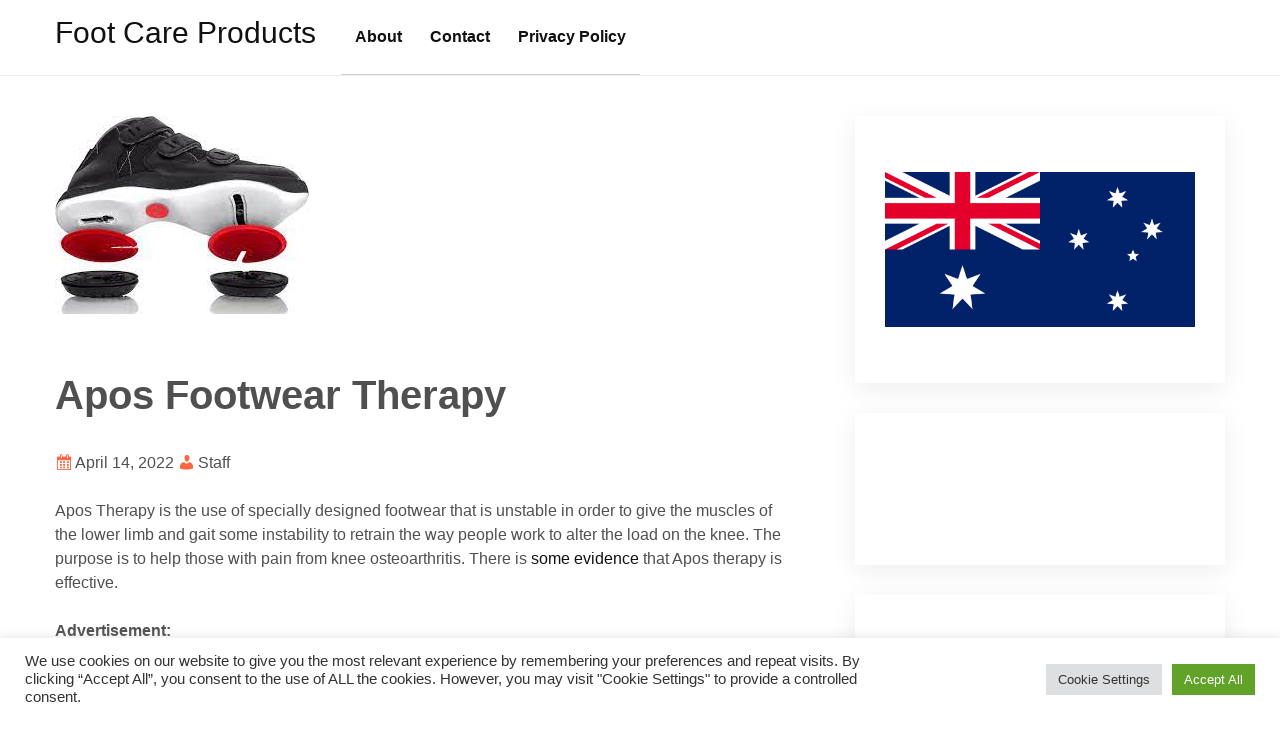

--- FILE ---
content_type: text/html; charset=UTF-8
request_url: http://www.footcareproducts4u.com.au/apos-footwear-therapy/579/
body_size: 11477
content:
<!doctype html>
<html lang="en-US">
<head>
	<meta charset="UTF-8">
	<meta name="viewport" content="width=device-width, initial-scale=1">
	<link rel="profile" href="https://gmpg.org/xfn/11">

	<title>Apos Footwear Therapy | Foot Care Products</title>
<meta name='robots' content='max-image-preview:large' />
	<style>img:is([sizes="auto" i], [sizes^="auto," i]) { contain-intrinsic-size: 3000px 1500px }</style>
	
<link rel="alternate" type="application/rss+xml" title="Foot Care Products &raquo; Feed" href="http://www.footcareproducts4u.com.au/feed/" />
<link rel="alternate" type="application/rss+xml" title="Foot Care Products &raquo; Comments Feed" href="http://www.footcareproducts4u.com.au/comments/feed/" />
		<style>
			.lazyload,
			.lazyloading {
				max-width: 100%;
			}
		</style>
		<style id='wp-emoji-styles-inline-css'>

	img.wp-smiley, img.emoji {
		display: inline !important;
		border: none !important;
		box-shadow: none !important;
		height: 1em !important;
		width: 1em !important;
		margin: 0 0.07em !important;
		vertical-align: -0.1em !important;
		background: none !important;
		padding: 0 !important;
	}
</style>
<link rel='stylesheet' id='wp-block-library-css' href='http://www.footcareproducts4u.com.au/wp-includes/css/dist/block-library/style.min.css?ver=6.8.3' media='all' />
<style id='classic-theme-styles-inline-css'>
/*! This file is auto-generated */
.wp-block-button__link{color:#fff;background-color:#32373c;border-radius:9999px;box-shadow:none;text-decoration:none;padding:calc(.667em + 2px) calc(1.333em + 2px);font-size:1.125em}.wp-block-file__button{background:#32373c;color:#fff;text-decoration:none}
</style>
<style id='global-styles-inline-css'>
:root{--wp--preset--aspect-ratio--square: 1;--wp--preset--aspect-ratio--4-3: 4/3;--wp--preset--aspect-ratio--3-4: 3/4;--wp--preset--aspect-ratio--3-2: 3/2;--wp--preset--aspect-ratio--2-3: 2/3;--wp--preset--aspect-ratio--16-9: 16/9;--wp--preset--aspect-ratio--9-16: 9/16;--wp--preset--color--black: #000000;--wp--preset--color--cyan-bluish-gray: #abb8c3;--wp--preset--color--white: #ffffff;--wp--preset--color--pale-pink: #f78da7;--wp--preset--color--vivid-red: #cf2e2e;--wp--preset--color--luminous-vivid-orange: #ff6900;--wp--preset--color--luminous-vivid-amber: #fcb900;--wp--preset--color--light-green-cyan: #7bdcb5;--wp--preset--color--vivid-green-cyan: #00d084;--wp--preset--color--pale-cyan-blue: #8ed1fc;--wp--preset--color--vivid-cyan-blue: #0693e3;--wp--preset--color--vivid-purple: #9b51e0;--wp--preset--gradient--vivid-cyan-blue-to-vivid-purple: linear-gradient(135deg,rgba(6,147,227,1) 0%,rgb(155,81,224) 100%);--wp--preset--gradient--light-green-cyan-to-vivid-green-cyan: linear-gradient(135deg,rgb(122,220,180) 0%,rgb(0,208,130) 100%);--wp--preset--gradient--luminous-vivid-amber-to-luminous-vivid-orange: linear-gradient(135deg,rgba(252,185,0,1) 0%,rgba(255,105,0,1) 100%);--wp--preset--gradient--luminous-vivid-orange-to-vivid-red: linear-gradient(135deg,rgba(255,105,0,1) 0%,rgb(207,46,46) 100%);--wp--preset--gradient--very-light-gray-to-cyan-bluish-gray: linear-gradient(135deg,rgb(238,238,238) 0%,rgb(169,184,195) 100%);--wp--preset--gradient--cool-to-warm-spectrum: linear-gradient(135deg,rgb(74,234,220) 0%,rgb(151,120,209) 20%,rgb(207,42,186) 40%,rgb(238,44,130) 60%,rgb(251,105,98) 80%,rgb(254,248,76) 100%);--wp--preset--gradient--blush-light-purple: linear-gradient(135deg,rgb(255,206,236) 0%,rgb(152,150,240) 100%);--wp--preset--gradient--blush-bordeaux: linear-gradient(135deg,rgb(254,205,165) 0%,rgb(254,45,45) 50%,rgb(107,0,62) 100%);--wp--preset--gradient--luminous-dusk: linear-gradient(135deg,rgb(255,203,112) 0%,rgb(199,81,192) 50%,rgb(65,88,208) 100%);--wp--preset--gradient--pale-ocean: linear-gradient(135deg,rgb(255,245,203) 0%,rgb(182,227,212) 50%,rgb(51,167,181) 100%);--wp--preset--gradient--electric-grass: linear-gradient(135deg,rgb(202,248,128) 0%,rgb(113,206,126) 100%);--wp--preset--gradient--midnight: linear-gradient(135deg,rgb(2,3,129) 0%,rgb(40,116,252) 100%);--wp--preset--font-size--small: 13px;--wp--preset--font-size--medium: 20px;--wp--preset--font-size--large: 36px;--wp--preset--font-size--x-large: 42px;--wp--preset--spacing--20: 0.44rem;--wp--preset--spacing--30: 0.67rem;--wp--preset--spacing--40: 1rem;--wp--preset--spacing--50: 1.5rem;--wp--preset--spacing--60: 2.25rem;--wp--preset--spacing--70: 3.38rem;--wp--preset--spacing--80: 5.06rem;--wp--preset--shadow--natural: 6px 6px 9px rgba(0, 0, 0, 0.2);--wp--preset--shadow--deep: 12px 12px 50px rgba(0, 0, 0, 0.4);--wp--preset--shadow--sharp: 6px 6px 0px rgba(0, 0, 0, 0.2);--wp--preset--shadow--outlined: 6px 6px 0px -3px rgba(255, 255, 255, 1), 6px 6px rgba(0, 0, 0, 1);--wp--preset--shadow--crisp: 6px 6px 0px rgba(0, 0, 0, 1);}:where(.is-layout-flex){gap: 0.5em;}:where(.is-layout-grid){gap: 0.5em;}body .is-layout-flex{display: flex;}.is-layout-flex{flex-wrap: wrap;align-items: center;}.is-layout-flex > :is(*, div){margin: 0;}body .is-layout-grid{display: grid;}.is-layout-grid > :is(*, div){margin: 0;}:where(.wp-block-columns.is-layout-flex){gap: 2em;}:where(.wp-block-columns.is-layout-grid){gap: 2em;}:where(.wp-block-post-template.is-layout-flex){gap: 1.25em;}:where(.wp-block-post-template.is-layout-grid){gap: 1.25em;}.has-black-color{color: var(--wp--preset--color--black) !important;}.has-cyan-bluish-gray-color{color: var(--wp--preset--color--cyan-bluish-gray) !important;}.has-white-color{color: var(--wp--preset--color--white) !important;}.has-pale-pink-color{color: var(--wp--preset--color--pale-pink) !important;}.has-vivid-red-color{color: var(--wp--preset--color--vivid-red) !important;}.has-luminous-vivid-orange-color{color: var(--wp--preset--color--luminous-vivid-orange) !important;}.has-luminous-vivid-amber-color{color: var(--wp--preset--color--luminous-vivid-amber) !important;}.has-light-green-cyan-color{color: var(--wp--preset--color--light-green-cyan) !important;}.has-vivid-green-cyan-color{color: var(--wp--preset--color--vivid-green-cyan) !important;}.has-pale-cyan-blue-color{color: var(--wp--preset--color--pale-cyan-blue) !important;}.has-vivid-cyan-blue-color{color: var(--wp--preset--color--vivid-cyan-blue) !important;}.has-vivid-purple-color{color: var(--wp--preset--color--vivid-purple) !important;}.has-black-background-color{background-color: var(--wp--preset--color--black) !important;}.has-cyan-bluish-gray-background-color{background-color: var(--wp--preset--color--cyan-bluish-gray) !important;}.has-white-background-color{background-color: var(--wp--preset--color--white) !important;}.has-pale-pink-background-color{background-color: var(--wp--preset--color--pale-pink) !important;}.has-vivid-red-background-color{background-color: var(--wp--preset--color--vivid-red) !important;}.has-luminous-vivid-orange-background-color{background-color: var(--wp--preset--color--luminous-vivid-orange) !important;}.has-luminous-vivid-amber-background-color{background-color: var(--wp--preset--color--luminous-vivid-amber) !important;}.has-light-green-cyan-background-color{background-color: var(--wp--preset--color--light-green-cyan) !important;}.has-vivid-green-cyan-background-color{background-color: var(--wp--preset--color--vivid-green-cyan) !important;}.has-pale-cyan-blue-background-color{background-color: var(--wp--preset--color--pale-cyan-blue) !important;}.has-vivid-cyan-blue-background-color{background-color: var(--wp--preset--color--vivid-cyan-blue) !important;}.has-vivid-purple-background-color{background-color: var(--wp--preset--color--vivid-purple) !important;}.has-black-border-color{border-color: var(--wp--preset--color--black) !important;}.has-cyan-bluish-gray-border-color{border-color: var(--wp--preset--color--cyan-bluish-gray) !important;}.has-white-border-color{border-color: var(--wp--preset--color--white) !important;}.has-pale-pink-border-color{border-color: var(--wp--preset--color--pale-pink) !important;}.has-vivid-red-border-color{border-color: var(--wp--preset--color--vivid-red) !important;}.has-luminous-vivid-orange-border-color{border-color: var(--wp--preset--color--luminous-vivid-orange) !important;}.has-luminous-vivid-amber-border-color{border-color: var(--wp--preset--color--luminous-vivid-amber) !important;}.has-light-green-cyan-border-color{border-color: var(--wp--preset--color--light-green-cyan) !important;}.has-vivid-green-cyan-border-color{border-color: var(--wp--preset--color--vivid-green-cyan) !important;}.has-pale-cyan-blue-border-color{border-color: var(--wp--preset--color--pale-cyan-blue) !important;}.has-vivid-cyan-blue-border-color{border-color: var(--wp--preset--color--vivid-cyan-blue) !important;}.has-vivid-purple-border-color{border-color: var(--wp--preset--color--vivid-purple) !important;}.has-vivid-cyan-blue-to-vivid-purple-gradient-background{background: var(--wp--preset--gradient--vivid-cyan-blue-to-vivid-purple) !important;}.has-light-green-cyan-to-vivid-green-cyan-gradient-background{background: var(--wp--preset--gradient--light-green-cyan-to-vivid-green-cyan) !important;}.has-luminous-vivid-amber-to-luminous-vivid-orange-gradient-background{background: var(--wp--preset--gradient--luminous-vivid-amber-to-luminous-vivid-orange) !important;}.has-luminous-vivid-orange-to-vivid-red-gradient-background{background: var(--wp--preset--gradient--luminous-vivid-orange-to-vivid-red) !important;}.has-very-light-gray-to-cyan-bluish-gray-gradient-background{background: var(--wp--preset--gradient--very-light-gray-to-cyan-bluish-gray) !important;}.has-cool-to-warm-spectrum-gradient-background{background: var(--wp--preset--gradient--cool-to-warm-spectrum) !important;}.has-blush-light-purple-gradient-background{background: var(--wp--preset--gradient--blush-light-purple) !important;}.has-blush-bordeaux-gradient-background{background: var(--wp--preset--gradient--blush-bordeaux) !important;}.has-luminous-dusk-gradient-background{background: var(--wp--preset--gradient--luminous-dusk) !important;}.has-pale-ocean-gradient-background{background: var(--wp--preset--gradient--pale-ocean) !important;}.has-electric-grass-gradient-background{background: var(--wp--preset--gradient--electric-grass) !important;}.has-midnight-gradient-background{background: var(--wp--preset--gradient--midnight) !important;}.has-small-font-size{font-size: var(--wp--preset--font-size--small) !important;}.has-medium-font-size{font-size: var(--wp--preset--font-size--medium) !important;}.has-large-font-size{font-size: var(--wp--preset--font-size--large) !important;}.has-x-large-font-size{font-size: var(--wp--preset--font-size--x-large) !important;}
:where(.wp-block-post-template.is-layout-flex){gap: 1.25em;}:where(.wp-block-post-template.is-layout-grid){gap: 1.25em;}
:where(.wp-block-columns.is-layout-flex){gap: 2em;}:where(.wp-block-columns.is-layout-grid){gap: 2em;}
:root :where(.wp-block-pullquote){font-size: 1.5em;line-height: 1.6;}
</style>
<link rel='stylesheet' id='cookie-law-info-css' href='http://www.footcareproducts4u.com.au/wp-content/plugins/cookie-law-info/legacy/public/css/cookie-law-info-public.css?ver=3.3.9.1' media='all' />
<link rel='stylesheet' id='cookie-law-info-gdpr-css' href='http://www.footcareproducts4u.com.au/wp-content/plugins/cookie-law-info/legacy/public/css/cookie-law-info-gdpr.css?ver=3.3.9.1' media='all' />
<link rel='stylesheet' id='bootstrap-css-css' href='http://www.footcareproducts4u.com.au/wp-content/themes/lolipop/assets/css/bootstrap.min.css?ver=1.0.5' media='all' />
<link rel='stylesheet' id='fontawesome-css-css' href='http://www.footcareproducts4u.com.au/wp-content/themes/lolipop/assets/css/fontawesome.min.css?ver=1.0.5' media='all' />
<link rel='stylesheet' id='dashicons-css' href='http://www.footcareproducts4u.com.au/wp-includes/css/dashicons.min.css?ver=6.8.3' media='all' />
<link rel='stylesheet' id='lolipop-main-css-css' href='http://www.footcareproducts4u.com.au/wp-content/themes/lolipop/assets/css/main.css?ver=1.0.5' media='all' />
<link rel='stylesheet' id='lolipop-responsive-css-css' href='http://www.footcareproducts4u.com.au/wp-content/themes/lolipop/assets/css/responsive.css?ver=1.0.5' media='all' />
<link rel='stylesheet' id='lolipop-style-css' href='http://www.footcareproducts4u.com.au/wp-content/themes/lolipop/style.css?ver=1.0.5' media='all' />
<link rel='stylesheet' id='aawp-css' href='http://www.footcareproducts4u.com.au/wp-content/plugins/aawp/assets/dist/css/main.css?ver=4.2.6' media='all' />
<script src="http://www.footcareproducts4u.com.au/wp-includes/js/jquery/jquery.min.js?ver=3.7.1" id="jquery-core-js"></script>
<script src="http://www.footcareproducts4u.com.au/wp-includes/js/jquery/jquery-migrate.min.js?ver=3.4.1" id="jquery-migrate-js"></script>
<script id="cookie-law-info-js-extra">
var Cli_Data = {"nn_cookie_ids":[],"cookielist":[],"non_necessary_cookies":[],"ccpaEnabled":"","ccpaRegionBased":"","ccpaBarEnabled":"","strictlyEnabled":["necessary","obligatoire"],"ccpaType":"gdpr","js_blocking":"1","custom_integration":"","triggerDomRefresh":"","secure_cookies":""};
var cli_cookiebar_settings = {"animate_speed_hide":"500","animate_speed_show":"500","background":"#FFF","border":"#b1a6a6c2","border_on":"","button_1_button_colour":"#61a229","button_1_button_hover":"#4e8221","button_1_link_colour":"#fff","button_1_as_button":"1","button_1_new_win":"","button_2_button_colour":"#333","button_2_button_hover":"#292929","button_2_link_colour":"#444","button_2_as_button":"","button_2_hidebar":"","button_3_button_colour":"#dedfe0","button_3_button_hover":"#b2b2b3","button_3_link_colour":"#333333","button_3_as_button":"1","button_3_new_win":"","button_4_button_colour":"#dedfe0","button_4_button_hover":"#b2b2b3","button_4_link_colour":"#333333","button_4_as_button":"1","button_7_button_colour":"#61a229","button_7_button_hover":"#4e8221","button_7_link_colour":"#fff","button_7_as_button":"1","button_7_new_win":"","font_family":"inherit","header_fix":"","notify_animate_hide":"1","notify_animate_show":"","notify_div_id":"#cookie-law-info-bar","notify_position_horizontal":"right","notify_position_vertical":"bottom","scroll_close":"","scroll_close_reload":"","accept_close_reload":"","reject_close_reload":"","showagain_tab":"","showagain_background":"#fff","showagain_border":"#000","showagain_div_id":"#cookie-law-info-again","showagain_x_position":"100px","text":"#333333","show_once_yn":"","show_once":"10000","logging_on":"","as_popup":"","popup_overlay":"1","bar_heading_text":"","cookie_bar_as":"banner","popup_showagain_position":"bottom-right","widget_position":"left"};
var log_object = {"ajax_url":"http:\/\/www.footcareproducts4u.com.au\/wp-admin\/admin-ajax.php"};
</script>
<script src="http://www.footcareproducts4u.com.au/wp-content/plugins/cookie-law-info/legacy/public/js/cookie-law-info-public.js?ver=3.3.9.1" id="cookie-law-info-js"></script>
<link rel="https://api.w.org/" href="http://www.footcareproducts4u.com.au/wp-json/" /><link rel="alternate" title="JSON" type="application/json" href="http://www.footcareproducts4u.com.au/wp-json/wp/v2/posts/579" /><link rel="EditURI" type="application/rsd+xml" title="RSD" href="http://www.footcareproducts4u.com.au/xmlrpc.php?rsd" />
<meta name="generator" content="WordPress 6.8.3" />
<link rel='shortlink' href='http://www.footcareproducts4u.com.au/?p=579' />
<link rel="alternate" title="oEmbed (JSON)" type="application/json+oembed" href="http://www.footcareproducts4u.com.au/wp-json/oembed/1.0/embed?url=http%3A%2F%2Fwww.footcareproducts4u.com.au%2Fapos-footwear-therapy%2F579%2F" />
<link rel="alternate" title="oEmbed (XML)" type="text/xml+oembed" href="http://www.footcareproducts4u.com.au/wp-json/oembed/1.0/embed?url=http%3A%2F%2Fwww.footcareproducts4u.com.au%2Fapos-footwear-therapy%2F579%2F&#038;format=xml" />
<style type="text/css">.aawp .aawp-tb__row--highlight{background-color:#256aaf;}.aawp .aawp-tb__row--highlight{color:#256aaf;}.aawp .aawp-tb__row--highlight a{color:#256aaf;}</style>		<script>
			document.documentElement.className = document.documentElement.className.replace('no-js', 'js');
		</script>
				<style>
			.no-js img.lazyload {
				display: none;
			}

			figure.wp-block-image img.lazyloading {
				min-width: 150px;
			}

			.lazyload,
			.lazyloading {
				--smush-placeholder-width: 100px;
				--smush-placeholder-aspect-ratio: 1/1;
				width: var(--smush-image-width, var(--smush-placeholder-width)) !important;
				aspect-ratio: var(--smush-image-aspect-ratio, var(--smush-placeholder-aspect-ratio)) !important;
			}

						.lazyload, .lazyloading {
				opacity: 0;
			}

			.lazyloaded {
				opacity: 1;
				transition: opacity 400ms;
				transition-delay: 0ms;
			}

					</style>
		<!-- SEO meta tags powered by SmartCrawl https://wpmudev.com/project/smartcrawl-wordpress-seo/ -->
<link rel="canonical" href="http://www.footcareproducts4u.com.au/apos-footwear-therapy/579/" />
<meta name="description" content="Apos Therapy is the use of specially designed footwear that is unstable in order to give the muscles of the lower limb and gait some instability to retrain  ..." />
<script type="application/ld+json">{"@context":"https:\/\/schema.org","@graph":[{"@type":"Organization","@id":"http:\/\/www.footcareproducts4u.com.au\/#schema-publishing-organization","url":"http:\/\/www.footcareproducts4u.com.au","name":"Foot Care Products"},{"@type":"WebSite","@id":"http:\/\/www.footcareproducts4u.com.au\/#schema-website","url":"http:\/\/www.footcareproducts4u.com.au","name":"Foot Care Products","encoding":"UTF-8","potentialAction":{"@type":"SearchAction","target":"http:\/\/www.footcareproducts4u.com.au\/search\/{search_term_string}\/","query-input":"required name=search_term_string"}},{"@type":"BreadcrumbList","@id":"http:\/\/www.footcareproducts4u.com.au\/apos-footwear-therapy\/579?p=579&page&name=apos-footwear-therapy\/#breadcrumb","itemListElement":[{"@type":"ListItem","position":1,"name":"Home","item":"http:\/\/www.footcareproducts4u.com.au"},{"@type":"ListItem","position":2,"name":"Musculoskeletal","item":"http:\/\/www.footcareproducts4u.com.au\/category\/musculoskeletal\/"},{"@type":"ListItem","position":3,"name":"Apos Footwear Therapy"}]},{"@type":"Person","@id":"http:\/\/www.footcareproducts4u.com.au\/author\/admin\/#schema-author","name":"Staff","url":"http:\/\/www.footcareproducts4u.com.au\/author\/admin\/"},{"@type":"WebPage","@id":"http:\/\/www.footcareproducts4u.com.au\/apos-footwear-therapy\/579\/#schema-webpage","isPartOf":{"@id":"http:\/\/www.footcareproducts4u.com.au\/#schema-website"},"publisher":{"@id":"http:\/\/www.footcareproducts4u.com.au\/#schema-publishing-organization"},"url":"http:\/\/www.footcareproducts4u.com.au\/apos-footwear-therapy\/579\/"},{"@type":"Article","mainEntityOfPage":{"@id":"http:\/\/www.footcareproducts4u.com.au\/apos-footwear-therapy\/579\/#schema-webpage"},"publisher":{"@id":"http:\/\/www.footcareproducts4u.com.au\/#schema-publishing-organization"},"dateModified":"2022-04-14T02:34:20","datePublished":"2022-04-14T02:34:17","headline":"Apos Footwear Therapy | Foot Care Products","description":"Apos Therapy is the use of specially designed footwear that is unstable in order to give the muscles of the lower limb and gait some instability to retrain  ...","name":"Apos Footwear Therapy","author":{"@id":"http:\/\/www.footcareproducts4u.com.au\/author\/admin\/#schema-author"},"image":{"@type":"ImageObject","@id":"http:\/\/www.footcareproducts4u.com.au\/apos-footwear-therapy\/579\/#schema-article-image","url":"http:\/\/www.footcareproducts4u.com.au\/wp-content\/uploads\/2022\/04\/apostherapy.jpg","height":198,"width":254},"thumbnailUrl":"http:\/\/www.footcareproducts4u.com.au\/wp-content\/uploads\/2022\/04\/apostherapy.jpg"}]}</script>
<meta property="og:type" content="article" />
<meta property="og:url" content="http://www.footcareproducts4u.com.au/apos-footwear-therapy/579/" />
<meta property="og:title" content="Apos Footwear Therapy | Foot Care Products" />
<meta property="og:description" content="Apos Therapy is the use of specially designed footwear that is unstable in order to give the muscles of the lower limb and gait some instability to retrain ..." />
<meta property="og:image" content="http://www.footcareproducts4u.com.au/wp-content/uploads/2022/04/apostherapy.jpg" />
<meta property="og:image:width" content="254" />
<meta property="og:image:height" content="198" />
<meta property="article:published_time" content="2022-04-14T02:34:17" />
<meta property="article:author" content="Staff" />
<meta name="twitter:card" content="summary_large_image" />
<meta name="twitter:title" content="Apos Footwear Therapy | Foot Care Products" />
<meta name="twitter:description" content="Apos Therapy is the use of specially designed footwear that is unstable in order to give the muscles of the lower limb and gait some instability to retrain ..." />
<meta name="twitter:image" content="http://www.footcareproducts4u.com.au/wp-content/uploads/2022/04/apostherapy.jpg" />
<!-- /SEO -->
<meta name="generator" content="WP Rocket 3.19.4" data-wpr-features="wpr_desktop" /></head>

<body class="wp-singular post-template-default single single-post postid-579 single-format-standard wp-theme-lolipop aawp-custom">

	<!--Preloader area start here-->
	<div data-rocket-location-hash="9bc7111fa96e312e9dbdab56cffab130" id="loader" class="loader orange-color">
		<div data-rocket-location-hash="e726f469ab9dabdb7ef2a792c9480c0d" class="loader-container">
			
		</div>
	</div>
<!--Preloader area End here-->


<div data-rocket-location-hash="81910c86f8127d9cbdf6a4545b53b159" id="page" class="site">
	<a class="skip-link screen-reader-text" href="#primary">Skip to content</a>
	<div data-rocket-location-hash="79e3b7b5e192bf7390ae2ed049eec689" id="sticky-header" class="site-header">
		<div data-rocket-location-hash="0841f15ebf099eeaba6f2c7f735d0671" class="container">
			<div class="row">

				<div class="col-lg-3 col-sm-12">
					<div class="main-logo">
					
                                                <div class="site-title"><a href="http://www.footcareproducts4u.com.au/" rel="home">Foot Care Products</a></div>
                        					</div>
				</div>

				<div class="col-lg-9 col-sm-12"> 
				<div class="menu-right">
			<div id="masthead">			
				
				<button id="menu-toggle" class="menu-toggle">Menu</button>

				<div id="site-header-menu" class="site-header-menu">
					
						<nav id="site-navigation" class="main-navigation" role="navigation" aria-label="Primary Menu">
							<div class="primary-menu"><ul>
<li class="page_item page-item-2"><a href="http://www.footcareproducts4u.com.au/about/">About</a></li>
<li class="page_item page-item-574"><a href="http://www.footcareproducts4u.com.au/contact/">Contact</a></li>
<li class="page_item page-item-576"><a href="http://www.footcareproducts4u.com.au/privacy-policy/">Privacy Policy</a></li>
</ul></div>
						</nav><!-- .main-navigation -->
				
				</div><!-- .site-header-menu -->
			
	      	</div><!-- .site-header-main -->
				</div>
				</div>
			</div>
		</div>
	</div>


<section data-rocket-location-hash="28ce0b7dd4048feedd48222738e28e24" class="header-area"> 
	<div data-rocket-location-hash="ca23f7c07336b7cf8c7766d2ffffc9d9" class="container">
		<div class="row">
			<div class="col-lg-8">
				<main id="primary" class="site-main">
				
<article id="post-579" class="post-class post-579 post type-post status-publish format-standard has-post-thumbnail hentry category-musculoskeletal tag-knee tag-osteoarthitis">
	<div class="row">
		<div class="col-lg-12">
			<div class="post-details">
										<a href="http://www.footcareproducts4u.com.au/apos-footwear-therapy/579/" rel="bookmark"><img width="254" height="198" src="http://www.footcareproducts4u.com.au/wp-content/uploads/2022/04/apostherapy.jpg" class="attachment-post-thumbnail size-post-thumbnail wp-post-image" alt="apostherapy" decoding="async" fetchpriority="high" /></a>
					
							</div>
			<div class="entry-header">
				<h1 class="entry-title">Apos Footwear Therapy</h1>				<div class="entry-meta">
					<span class="posts-date">April 14, 2022</span>
					<span class="posts-author"><a href="http://www.footcareproducts4u.com.au/author/admin/" title="Posts by Staff" rel="author">Staff</a></span>
										</div><!-- .entry-meta -->
							</div><!-- .entry-header -->

			<div class="entry-content">
			
<p>Apos Therapy is the use of specially designed footwear that is unstable in order to give the muscles of the lower limb and gait some instability to retrain the way people work to alter the load on the knee. The purpose is to help those with pain from  knee osteoarthritis. There is <a href="https://articles.abilogic.com/557468/what-treatments-done-knee-osteoarthritis.html">some evidence</a> that Apos therapy is effective. </p>


<p><strong>Advertisement:</strong><br><p >No products found.</p><br><em>I get commissions for purchases made through links on this website. As an Amazon Associate I earn from qualifying purchases.</em></p><div class='yarpp yarpp-related yarpp-related-website yarpp-related-none yarpp-template-list'>
<p>No related posts.</p>
</div>

						</div>
			<div class="entry-footer">
				<div class="entry-meta taxonomies">
				<ul><li><a href="http://www.footcareproducts4u.com.au/tag/knee/" rel="tag">knee</a></li><li><a href="http://www.footcareproducts4u.com.au/tag/osteoarthitis/" rel="tag">osteoarthitis</a></li></ul>				</div>
			</div><!-- .entry-footer -->
		</div>
	</div>
</article><!-- #post-579 -->

	<nav class="navigation post-navigation" aria-label="Posts">
		<h2 class="screen-reader-text">Post navigation</h2>
		<div class="nav-links"><div class="nav-previous"><a href="http://www.footcareproducts4u.com.au/does-ankylosing-spondylitis-affect-the-foot/566/" rel="prev"><span class="nav-subtitle">Previous:</span> <span class="nav-title">Does Ankylosing Spondylitis Affect the Foot?</span></a></div><div class="nav-next"><a href="http://www.footcareproducts4u.com.au/can-the-bunion-correctors-make-a-difference-to-bunions/582/" rel="next"><span class="nav-subtitle">Next:</span> <span class="nav-title">Can the bunion correctors make a difference to bunions?</span></a></div></div>
	</nav>
				</main><!-- #main -->
			</div>
			<div class="col-lg-4">
			
<aside id="secondary" class="widget-area">
	<section id="block-8" class="widget widget_block widget_media_image">
<figure class="wp-block-image size-large"><a href="http://www.footcareproducts4u.com.au/wp-content/uploads/2022/04/australia.png"><img decoding="async" width="1024" height="512" data-src="http://www.footcareproducts4u.com.au/wp-content/uploads/2022/04/australia-1024x512.png" alt="" class="wp-image-592 lazyload" data-srcset="http://www.footcareproducts4u.com.au/wp-content/uploads/2022/04/australia-1024x512.png 1024w, http://www.footcareproducts4u.com.au/wp-content/uploads/2022/04/australia-300x150.png 300w, http://www.footcareproducts4u.com.au/wp-content/uploads/2022/04/australia-768x384.png 768w, http://www.footcareproducts4u.com.au/wp-content/uploads/2022/04/australia-1536x768.png 1536w, http://www.footcareproducts4u.com.au/wp-content/uploads/2022/04/australia.png 1920w" data-sizes="(max-width: 1024px) 100vw, 1024px" src="[data-uri]" style="--smush-placeholder-width: 1024px; --smush-placeholder-aspect-ratio: 1024/512;" /></a></figure>
</section><section id="block-2" class="widget widget_block"><p><!-- Aqua Ad Server Asynchronous JS Tag - Generated with Revive Adserver v5.3.1 --><br>
<ins data-revive-zoneid="9382" data-revive-id="fa8c6c9da7f33852f7097c4a94da1070"></ins><br>
<script async="" src="//servedby.aqua-adserver.com/asyncjs.php"></script></p></section><section id="block-9" class="widget widget_block widget_search"><form role="search" method="get" action="http://www.footcareproducts4u.com.au/" class="wp-block-search__button-outside wp-block-search__text-button wp-block-search"    ><label class="wp-block-search__label" for="wp-block-search__input-1" >Search</label><div class="wp-block-search__inside-wrapper " ><input class="wp-block-search__input" id="wp-block-search__input-1" placeholder="" value="" type="search" name="s" required /><button aria-label="Search" class="wp-block-search__button wp-element-button" type="submit" >Search</button></div></form></section><section id="block-3" class="widget widget_block"><p><!-- Aqua Ad Server Asynchronous JS Tag - Generated with Revive Adserver v5.3.1 --><br>
<ins data-revive-zoneid="9382" data-revive-id="fa8c6c9da7f33852f7097c4a94da1070"></ins><br>
<script async="" src="//servedby.aqua-adserver.com/asyncjs.php"></script></p></section><section id="block-7" class="widget widget_block widget_recent_entries"><ul class="wp-block-latest-posts__list wp-block-latest-posts"><li><a class="wp-block-latest-posts__post-title" href="http://www.footcareproducts4u.com.au/fasciitis-fighter-for-heel-pain/724/">&#8220;Fasciitis Fighter&#8221; for heel pain</a></li>
<li><a class="wp-block-latest-posts__post-title" href="http://www.footcareproducts4u.com.au/using-metatarsal-pads/720/">Using Metatarsal Pads</a></li>
<li><a class="wp-block-latest-posts__post-title" href="http://www.footcareproducts4u.com.au/heel-lifts-a-solution-for-foot-problems/718/">Heel Lifts: A Solution for Foot Problems</a></li>
<li><a class="wp-block-latest-posts__post-title" href="http://www.footcareproducts4u.com.au/how-to-prevent-blisters-when-hiking/715/">How to Prevent Blisters When Hiking</a></li>
<li><a class="wp-block-latest-posts__post-title" href="http://www.footcareproducts4u.com.au/making-use-of-shoe-stretchers/710/">Making Use of Shoe Stretchers</a></li>
</ul></section><section id="block-4" class="widget widget_block"><p><!-- Aqua Ad Server Asynchronous JS Tag - Generated with Revive Adserver v5.3.1 --><br>
<ins data-revive-zoneid="9382" data-revive-id="fa8c6c9da7f33852f7097c4a94da1070"></ins><br>
<script async="" src="//servedby.aqua-adserver.com/asyncjs.php"></script></p></section><section id="block-5" class="widget widget_block"><p><!-- Aqua Ad Server Asynchronous JS Tag - Generated with Revive Adserver v5.3.1 --><br>
<ins data-revive-zoneid="9382" data-revive-id="fa8c6c9da7f33852f7097c4a94da1070"></ins><br>
<script async="" src="//servedby.aqua-adserver.com/asyncjs.php"></script></p></section><section id="block-6" class="widget widget_block"><p><!-- Aqua Ad Server Asynchronous JS Tag - Generated with Revive Adserver v5.3.1 --><br>
<ins data-revive-zoneid="9382" data-revive-id="fa8c6c9da7f33852f7097c4a94da1070"></ins><br>
<script async="" src="//servedby.aqua-adserver.com/asyncjs.php"></script></p></section></aside><!-- #secondary -->
			</div>
		</div>
	</div>
</section>


	<footer id="colophon" class="site-footer">
		<div class="footer-top">
			<div class="container">
				<div class="row">
					<div class="col-lg-3">
											</div>
					<div class="col-lg-3">
					
							
					</div>
					<div class="col-lg-3">
										</div>
					<div class="col-lg-3">
										</div>
				</div>
			</div>
		</div>

		<div class="footer-bottom">
			<div class="row">
				<div class="container">
					<div class="col-lg-12">
						<div class="site-info">
							<a href="https://wordpress.org/">
								Powered by WordPress							</a>
							<span class="sep"> | </span>
								Theme: Design by obaydulla						</div><!-- .site-info -->
					</div>
				</div>
			</div>	
		</div>
	</footer><!-- #colophon -->
</div><!-- #page -->

<script type="speculationrules">
{"prefetch":[{"source":"document","where":{"and":[{"href_matches":"\/*"},{"not":{"href_matches":["\/wp-*.php","\/wp-admin\/*","\/wp-content\/uploads\/*","\/wp-content\/*","\/wp-content\/plugins\/*","\/wp-content\/themes\/lolipop\/*","\/*\\?(.+)"]}},{"not":{"selector_matches":"a[rel~=\"nofollow\"]"}},{"not":{"selector_matches":".no-prefetch, .no-prefetch a"}}]},"eagerness":"conservative"}]}
</script>
<!--googleoff: all--><div id="cookie-law-info-bar" data-nosnippet="true"><span><div class="cli-bar-container cli-style-v2"><div class="cli-bar-message">We use cookies on our website to give you the most relevant experience by remembering your preferences and repeat visits. By clicking “Accept All”, you consent to the use of ALL the cookies. However, you may visit "Cookie Settings" to provide a controlled consent.</div><div class="cli-bar-btn_container"><a role='button' class="medium cli-plugin-button cli-plugin-main-button cli_settings_button" style="margin:0px 5px 0px 0px">Cookie Settings</a><a id="wt-cli-accept-all-btn" role='button' data-cli_action="accept_all" class="wt-cli-element medium cli-plugin-button wt-cli-accept-all-btn cookie_action_close_header cli_action_button">Accept All</a></div></div></span></div><div id="cookie-law-info-again" data-nosnippet="true"><span id="cookie_hdr_showagain">Manage consent</span></div><div class="cli-modal" data-nosnippet="true" id="cliSettingsPopup" tabindex="-1" role="dialog" aria-labelledby="cliSettingsPopup" aria-hidden="true">
  <div class="cli-modal-dialog" role="document">
	<div class="cli-modal-content cli-bar-popup">
		  <button type="button" class="cli-modal-close" id="cliModalClose">
			<svg class="" viewBox="0 0 24 24"><path d="M19 6.41l-1.41-1.41-5.59 5.59-5.59-5.59-1.41 1.41 5.59 5.59-5.59 5.59 1.41 1.41 5.59-5.59 5.59 5.59 1.41-1.41-5.59-5.59z"></path><path d="M0 0h24v24h-24z" fill="none"></path></svg>
			<span class="wt-cli-sr-only">Close</span>
		  </button>
		  <div class="cli-modal-body">
			<div class="cli-container-fluid cli-tab-container">
	<div class="cli-row">
		<div class="cli-col-12 cli-align-items-stretch cli-px-0">
			<div class="cli-privacy-overview">
				<h4>Privacy Overview</h4>				<div class="cli-privacy-content">
					<div class="cli-privacy-content-text">This website uses cookies to improve your experience while you navigate through the website. Out of these, the cookies that are categorized as necessary are stored on your browser as they are essential for the working of basic functionalities of the website. We also use third-party cookies that help us analyze and understand how you use this website. These cookies will be stored in your browser only with your consent. You also have the option to opt-out of these cookies. But opting out of some of these cookies may affect your browsing experience.</div>
				</div>
				<a class="cli-privacy-readmore" aria-label="Show more" role="button" data-readmore-text="Show more" data-readless-text="Show less"></a>			</div>
		</div>
		<div class="cli-col-12 cli-align-items-stretch cli-px-0 cli-tab-section-container">
												<div class="cli-tab-section">
						<div class="cli-tab-header">
							<a role="button" tabindex="0" class="cli-nav-link cli-settings-mobile" data-target="necessary" data-toggle="cli-toggle-tab">
								Necessary							</a>
															<div class="wt-cli-necessary-checkbox">
									<input type="checkbox" class="cli-user-preference-checkbox"  id="wt-cli-checkbox-necessary" data-id="checkbox-necessary" checked="checked"  />
									<label class="form-check-label" for="wt-cli-checkbox-necessary">Necessary</label>
								</div>
								<span class="cli-necessary-caption">Always Enabled</span>
													</div>
						<div class="cli-tab-content">
							<div class="cli-tab-pane cli-fade" data-id="necessary">
								<div class="wt-cli-cookie-description">
									Necessary cookies are absolutely essential for the website to function properly. These cookies ensure basic functionalities and security features of the website, anonymously.
<table class="cookielawinfo-row-cat-table cookielawinfo-winter"><thead><tr><th class="cookielawinfo-column-1">Cookie</th><th class="cookielawinfo-column-3">Duration</th><th class="cookielawinfo-column-4">Description</th></tr></thead><tbody><tr class="cookielawinfo-row"><td class="cookielawinfo-column-1">cookielawinfo-checkbox-analytics</td><td class="cookielawinfo-column-3">11 months</td><td class="cookielawinfo-column-4">This cookie is set by GDPR Cookie Consent plugin. The cookie is used to store the user consent for the cookies in the category "Analytics".</td></tr><tr class="cookielawinfo-row"><td class="cookielawinfo-column-1">cookielawinfo-checkbox-functional</td><td class="cookielawinfo-column-3">11 months</td><td class="cookielawinfo-column-4">The cookie is set by GDPR cookie consent to record the user consent for the cookies in the category "Functional".</td></tr><tr class="cookielawinfo-row"><td class="cookielawinfo-column-1">cookielawinfo-checkbox-necessary</td><td class="cookielawinfo-column-3">11 months</td><td class="cookielawinfo-column-4">This cookie is set by GDPR Cookie Consent plugin. The cookies is used to store the user consent for the cookies in the category "Necessary".</td></tr><tr class="cookielawinfo-row"><td class="cookielawinfo-column-1">cookielawinfo-checkbox-others</td><td class="cookielawinfo-column-3">11 months</td><td class="cookielawinfo-column-4">This cookie is set by GDPR Cookie Consent plugin. The cookie is used to store the user consent for the cookies in the category "Other.</td></tr><tr class="cookielawinfo-row"><td class="cookielawinfo-column-1">cookielawinfo-checkbox-performance</td><td class="cookielawinfo-column-3">11 months</td><td class="cookielawinfo-column-4">This cookie is set by GDPR Cookie Consent plugin. The cookie is used to store the user consent for the cookies in the category "Performance".</td></tr><tr class="cookielawinfo-row"><td class="cookielawinfo-column-1">viewed_cookie_policy</td><td class="cookielawinfo-column-3">11 months</td><td class="cookielawinfo-column-4">The cookie is set by the GDPR Cookie Consent plugin and is used to store whether or not user has consented to the use of cookies. It does not store any personal data.</td></tr></tbody></table>								</div>
							</div>
						</div>
					</div>
																	<div class="cli-tab-section">
						<div class="cli-tab-header">
							<a role="button" tabindex="0" class="cli-nav-link cli-settings-mobile" data-target="functional" data-toggle="cli-toggle-tab">
								Functional							</a>
															<div class="cli-switch">
									<input type="checkbox" id="wt-cli-checkbox-functional" class="cli-user-preference-checkbox"  data-id="checkbox-functional" />
									<label for="wt-cli-checkbox-functional" class="cli-slider" data-cli-enable="Enabled" data-cli-disable="Disabled"><span class="wt-cli-sr-only">Functional</span></label>
								</div>
													</div>
						<div class="cli-tab-content">
							<div class="cli-tab-pane cli-fade" data-id="functional">
								<div class="wt-cli-cookie-description">
									Functional cookies help to perform certain functionalities like sharing the content of the website on social media platforms, collect feedbacks, and other third-party features.
								</div>
							</div>
						</div>
					</div>
																	<div class="cli-tab-section">
						<div class="cli-tab-header">
							<a role="button" tabindex="0" class="cli-nav-link cli-settings-mobile" data-target="performance" data-toggle="cli-toggle-tab">
								Performance							</a>
															<div class="cli-switch">
									<input type="checkbox" id="wt-cli-checkbox-performance" class="cli-user-preference-checkbox"  data-id="checkbox-performance" />
									<label for="wt-cli-checkbox-performance" class="cli-slider" data-cli-enable="Enabled" data-cli-disable="Disabled"><span class="wt-cli-sr-only">Performance</span></label>
								</div>
													</div>
						<div class="cli-tab-content">
							<div class="cli-tab-pane cli-fade" data-id="performance">
								<div class="wt-cli-cookie-description">
									Performance cookies are used to understand and analyze the key performance indexes of the website which helps in delivering a better user experience for the visitors.
								</div>
							</div>
						</div>
					</div>
																	<div class="cli-tab-section">
						<div class="cli-tab-header">
							<a role="button" tabindex="0" class="cli-nav-link cli-settings-mobile" data-target="analytics" data-toggle="cli-toggle-tab">
								Analytics							</a>
															<div class="cli-switch">
									<input type="checkbox" id="wt-cli-checkbox-analytics" class="cli-user-preference-checkbox"  data-id="checkbox-analytics" />
									<label for="wt-cli-checkbox-analytics" class="cli-slider" data-cli-enable="Enabled" data-cli-disable="Disabled"><span class="wt-cli-sr-only">Analytics</span></label>
								</div>
													</div>
						<div class="cli-tab-content">
							<div class="cli-tab-pane cli-fade" data-id="analytics">
								<div class="wt-cli-cookie-description">
									Analytical cookies are used to understand how visitors interact with the website. These cookies help provide information on metrics the number of visitors, bounce rate, traffic source, etc.
								</div>
							</div>
						</div>
					</div>
																	<div class="cli-tab-section">
						<div class="cli-tab-header">
							<a role="button" tabindex="0" class="cli-nav-link cli-settings-mobile" data-target="advertisement" data-toggle="cli-toggle-tab">
								Advertisement							</a>
															<div class="cli-switch">
									<input type="checkbox" id="wt-cli-checkbox-advertisement" class="cli-user-preference-checkbox"  data-id="checkbox-advertisement" />
									<label for="wt-cli-checkbox-advertisement" class="cli-slider" data-cli-enable="Enabled" data-cli-disable="Disabled"><span class="wt-cli-sr-only">Advertisement</span></label>
								</div>
													</div>
						<div class="cli-tab-content">
							<div class="cli-tab-pane cli-fade" data-id="advertisement">
								<div class="wt-cli-cookie-description">
									Advertisement cookies are used to provide visitors with relevant ads and marketing campaigns. These cookies track visitors across websites and collect information to provide customized ads.
								</div>
							</div>
						</div>
					</div>
																	<div class="cli-tab-section">
						<div class="cli-tab-header">
							<a role="button" tabindex="0" class="cli-nav-link cli-settings-mobile" data-target="others" data-toggle="cli-toggle-tab">
								Others							</a>
															<div class="cli-switch">
									<input type="checkbox" id="wt-cli-checkbox-others" class="cli-user-preference-checkbox"  data-id="checkbox-others" />
									<label for="wt-cli-checkbox-others" class="cli-slider" data-cli-enable="Enabled" data-cli-disable="Disabled"><span class="wt-cli-sr-only">Others</span></label>
								</div>
													</div>
						<div class="cli-tab-content">
							<div class="cli-tab-pane cli-fade" data-id="others">
								<div class="wt-cli-cookie-description">
									Other uncategorized cookies are those that are being analyzed and have not been classified into a category as yet.
								</div>
							</div>
						</div>
					</div>
										</div>
	</div>
</div>
		  </div>
		  <div class="cli-modal-footer">
			<div class="wt-cli-element cli-container-fluid cli-tab-container">
				<div class="cli-row">
					<div class="cli-col-12 cli-align-items-stretch cli-px-0">
						<div class="cli-tab-footer wt-cli-privacy-overview-actions">
						
															<a id="wt-cli-privacy-save-btn" role="button" tabindex="0" data-cli-action="accept" class="wt-cli-privacy-btn cli_setting_save_button wt-cli-privacy-accept-btn cli-btn">SAVE &amp; ACCEPT</a>
													</div>
						
					</div>
				</div>
			</div>
		</div>
	</div>
  </div>
</div>
<div data-rocket-location-hash="1070c242e5bfc6bbc0934e858ae4298b" class="cli-modal-backdrop cli-fade cli-settings-overlay"></div>
<div data-rocket-location-hash="b1b41ce5ad1300eb7ac6d00dd2a9937c" class="cli-modal-backdrop cli-fade cli-popupbar-overlay"></div>
<!--googleon: all-->	<script>
		footer = document.getElementsByTagName("footer");
		for (i = 0; i < footer.length; ++i){
		   footer[i].style.display = "none";
		}
	</script>
	

			<script type="text/javascript">
				var _paq = _paq || [];
					_paq.push(['setCustomDimension', 1, '{"ID":2,"name":"Staff","avatar":"15df8337d3c6f546edd07cd4322eef88"}']);
				_paq.push(['trackPageView']);
								(function () {
					var u = "https://analytics2.wpmudev.com/";
					_paq.push(['setTrackerUrl', u + 'track/']);
					_paq.push(['setSiteId', '12380']);
					var d   = document, g = d.createElement('script'), s = d.getElementsByTagName('script')[0];
					g.type  = 'text/javascript';
					g.async = true;
					g.defer = true;
					g.src   = 'https://analytics.wpmucdn.com/matomo.js';
					s.parentNode.insertBefore(g, s);
				})();
			</script>
			<link rel='stylesheet' id='yarppRelatedCss-css' href='http://www.footcareproducts4u.com.au/wp-content/plugins/yet-another-related-posts-plugin/style/related.css?ver=5.30.11' media='all' />
<link rel='stylesheet' id='cookie-law-info-table-css' href='http://www.footcareproducts4u.com.au/wp-content/plugins/cookie-law-info/legacy/public/css/cookie-law-info-table.css?ver=3.3.9.1' media='all' />
<script src="http://www.footcareproducts4u.com.au/wp-content/themes/lolipop/assets/js/bootstrap.min.js?ver=1.0.5" id="bootstrap-js-js"></script>
<script src="http://www.footcareproducts4u.com.au/wp-content/themes/lolipop/assets/js/popper.min.js?ver=1.0.5" id="popper-js-js"></script>
<script src="http://www.footcareproducts4u.com.au/wp-content/themes/lolipop/assets/js/jquery.scrollUp.min.js?ver=1.0.5" id="scrollup-js-js"></script>
<script src="http://www.footcareproducts4u.com.au/wp-content/themes/lolipop/assets/js/navigation.js?ver=1.0.5" id="lolipop-navigation-js-js"></script>
<script src="http://www.footcareproducts4u.com.au/wp-content/themes/lolipop/assets/js/custom.js?ver=1.0.5" id="custom-js-js"></script>
<script id="smush-lazy-load-js-before">
var smushLazyLoadOptions = {"autoResizingEnabled":false,"autoResizeOptions":{"precision":5,"skipAutoWidth":true}};
</script>
<script src="http://www.footcareproducts4u.com.au/wp-content/plugins/wp-smush-pro/app/assets/js/smush-lazy-load.min.js?ver=3.23.2" id="smush-lazy-load-js"></script>
<script src="http://www.footcareproducts4u.com.au/wp-content/plugins/aawp/assets/dist/js/main.js?ver=4.2.6" id="aawp-js"></script>
    <script type="text/javascript">
        /* <![CDATA[ */
            var aawp_geotargeting_settings = {"store":"com","mode":"title"};
            var aawp_geotargeting_localized_stores = {"au":"com.au","nz":"com.au","ca":"ca","de":"de","at":"de","ch":"de","lu":"de","es":"es","fr":"fr","it":"it","gb":"co.uk","ie":"co.uk"};
            var aawp_geotargeting_tracking_ids = {"ca":"epodiatry05-20","com.au":"podiatry2006-22","de":"podiatry0f-21 ","fr":"podiatry0c4-21","it":"podiatry03-21 ","es":"podiatry04-21","co.uk":"epodiatry-21"};
        /* ]]> */
    </script>
    
<script>var rocket_beacon_data = {"ajax_url":"http:\/\/www.footcareproducts4u.com.au\/wp-admin\/admin-ajax.php","nonce":"d257119106","url":"http:\/\/www.footcareproducts4u.com.au\/apos-footwear-therapy\/579","is_mobile":false,"width_threshold":1600,"height_threshold":700,"delay":500,"debug":null,"status":{"atf":true,"lrc":true,"preconnect_external_domain":true},"elements":"img, video, picture, p, main, div, li, svg, section, header, span","lrc_threshold":1800,"preconnect_external_domain_elements":["link","script","iframe"],"preconnect_external_domain_exclusions":["static.cloudflareinsights.com","rel=\"profile\"","rel=\"preconnect\"","rel=\"dns-prefetch\"","rel=\"icon\""]}</script><script data-name="wpr-wpr-beacon" src='http://www.footcareproducts4u.com.au/wp-content/plugins/wp-rocket/assets/js/wpr-beacon.min.js' async></script></body>
</html>

<!-- This website is like a Rocket, isn't it? Performance optimized by WP Rocket. Learn more: https://wp-rocket.me - Debug: cached@1769015727 -->